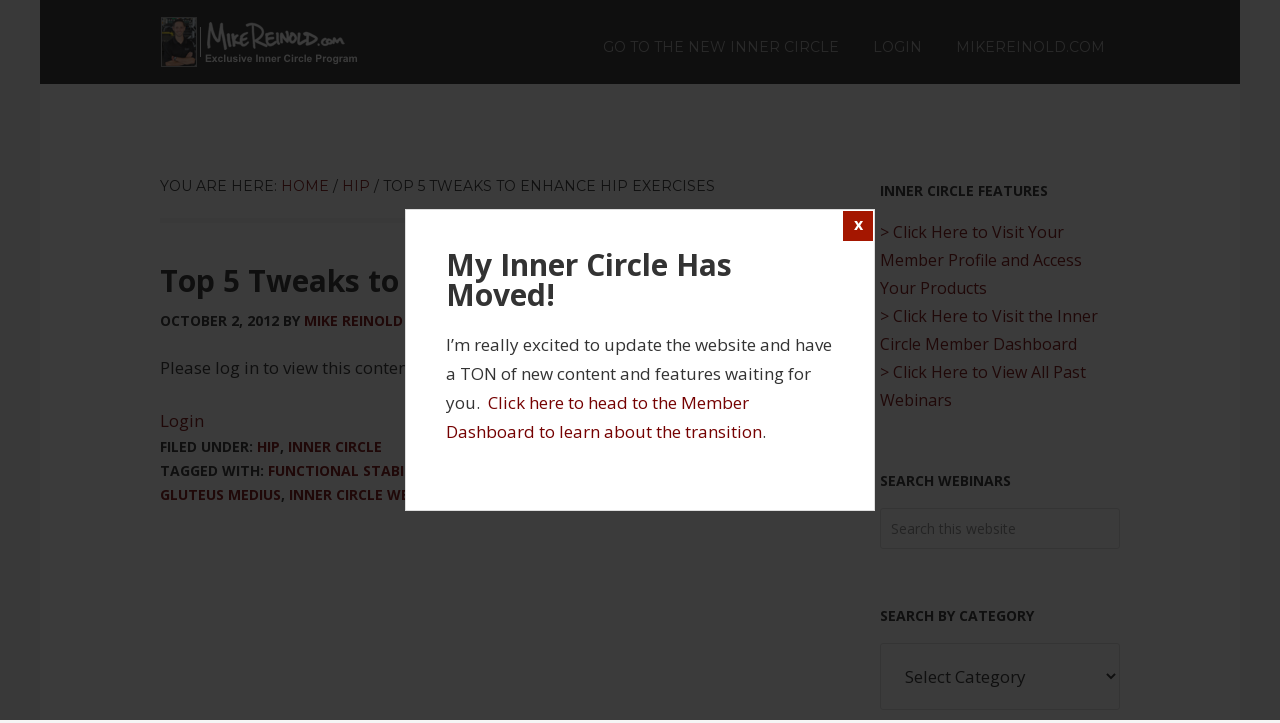

--- FILE ---
content_type: text/html; charset=UTF-8
request_url: https://innercircle.mikereinold.com/top-5-tweaks-to-enhance-hip-exercises/
body_size: 10779
content:
<!DOCTYPE html>
<html lang="en-US">
<head >
<meta charset="UTF-8" />
<meta name="viewport" content="width=device-width, initial-scale=1" />
    <script language="javascript" type="text/javascript">
		<!--
		function imposeMaxLength(Object, MaxLen)
		{
  		return (Object.value.length <= MaxLen);
		}
		-->
	</script>
    <meta name='robots' content='index, follow, max-image-preview:large, max-snippet:-1, max-video-preview:-1' />

		<style type="text/css">
			.slide-excerpt { width: 40%; }
			.slide-excerpt { top: 0; }
			.slide-excerpt { left: 0; }
			.flexslider { max-width: 1200px; max-height: 580px; }
			.slide-image { max-height: 580px; }
		</style>
		<style type="text/css">
			@media only screen
			and (min-device-width : 320px)
			and (max-device-width : 480px) {
				.slide-excerpt { display: none !important; }
			}
		</style> 
	<!-- This site is optimized with the Yoast SEO plugin v23.9 - https://yoast.com/wordpress/plugins/seo/ -->
	<title>Top 5 Tweaks to Enhance Hip Exercises - Mike Reinold Inner Circle -</title>
	<link rel="canonical" href="https://innercircle.mikereinold.com/top-5-tweaks-to-enhance-hip-exercises/" />
	<meta property="og:locale" content="en_US" />
	<meta property="og:type" content="article" />
	<meta property="og:title" content="Top 5 Tweaks to Enhance Hip Exercises - Mike Reinold Inner Circle -" />
	<meta property="og:description" content="I review my top 5 simple little tweaks to really enhance your hip exercises. I love topics like this as I really feel that the small attention to detail items are what can really help you set yourself apart" />
	<meta property="og:url" content="https://innercircle.mikereinold.com/top-5-tweaks-to-enhance-hip-exercises/" />
	<meta property="og:site_name" content="Mike Reinold Inner Circle" />
	<meta property="article:published_time" content="2012-10-02T13:00:28+00:00" />
	<meta property="article:modified_time" content="2015-10-15T19:21:33+00:00" />
	<meta property="og:image" content="https://innercircle.mikereinold.com/wp-content/uploads/2012/10/Cursor-6.jpg" />
	<meta property="og:image:width" content="992" />
	<meta property="og:image:height" content="736" />
	<meta property="og:image:type" content="image/jpeg" />
	<meta name="author" content="mike reinold" />
	<meta name="twitter:card" content="summary_large_image" />
	<meta name="twitter:label1" content="Written by" />
	<meta name="twitter:data1" content="mike reinold" />
	<meta name="twitter:label2" content="Est. reading time" />
	<meta name="twitter:data2" content="1 minute" />
	<script type="application/ld+json" class="yoast-schema-graph">{"@context":"https://schema.org","@graph":[{"@type":"WebPage","@id":"https://innercircle.mikereinold.com/top-5-tweaks-to-enhance-hip-exercises/","url":"https://innercircle.mikereinold.com/top-5-tweaks-to-enhance-hip-exercises/","name":"Top 5 Tweaks to Enhance Hip Exercises - Mike Reinold Inner Circle -","isPartOf":{"@id":"https://mike-reinold-live.prev08.rmkr.net/#website"},"primaryImageOfPage":{"@id":"https://innercircle.mikereinold.com/top-5-tweaks-to-enhance-hip-exercises/#primaryimage"},"image":{"@id":"https://innercircle.mikereinold.com/top-5-tweaks-to-enhance-hip-exercises/#primaryimage"},"thumbnailUrl":"https://innercircle.mikereinold.com/wp-content/uploads/2012/10/Cursor-6.jpg","datePublished":"2012-10-02T13:00:28+00:00","dateModified":"2015-10-15T19:21:33+00:00","author":{"@id":"https://mike-reinold-live.prev08.rmkr.net/#/schema/person/99a40b1f8cb4285d19a6d2b658d8d737"},"breadcrumb":{"@id":"https://innercircle.mikereinold.com/top-5-tweaks-to-enhance-hip-exercises/#breadcrumb"},"inLanguage":"en-US","potentialAction":[{"@type":"ReadAction","target":["https://innercircle.mikereinold.com/top-5-tweaks-to-enhance-hip-exercises/"]}]},{"@type":"ImageObject","inLanguage":"en-US","@id":"https://innercircle.mikereinold.com/top-5-tweaks-to-enhance-hip-exercises/#primaryimage","url":"https://innercircle.mikereinold.com/wp-content/uploads/2012/10/Cursor-6.jpg","contentUrl":"https://innercircle.mikereinold.com/wp-content/uploads/2012/10/Cursor-6.jpg","width":992,"height":736},{"@type":"BreadcrumbList","@id":"https://innercircle.mikereinold.com/top-5-tweaks-to-enhance-hip-exercises/#breadcrumb","itemListElement":[{"@type":"ListItem","position":1,"name":"Home","item":"https://mike-reinold-live.prev08.rmkr.net/"},{"@type":"ListItem","position":2,"name":"Top 5 Tweaks to Enhance Hip Exercises"}]},{"@type":"WebSite","@id":"https://mike-reinold-live.prev08.rmkr.net/#website","url":"https://mike-reinold-live.prev08.rmkr.net/","name":"Mike Reinold Inner Circle","description":"Exclusive physical therapy, fitness, and sports performance educational content for Mike Reinold&#039;s Inner Circle Online Mentorship","potentialAction":[{"@type":"SearchAction","target":{"@type":"EntryPoint","urlTemplate":"https://mike-reinold-live.prev08.rmkr.net/?s={search_term_string}"},"query-input":{"@type":"PropertyValueSpecification","valueRequired":true,"valueName":"search_term_string"}}],"inLanguage":"en-US"},{"@type":"Person","@id":"https://mike-reinold-live.prev08.rmkr.net/#/schema/person/99a40b1f8cb4285d19a6d2b658d8d737","name":"mike reinold","image":{"@type":"ImageObject","inLanguage":"en-US","@id":"https://mike-reinold-live.prev08.rmkr.net/#/schema/person/image/","url":"https://secure.gravatar.com/avatar/7ab98f42eddafd793525f702baf95aef?s=96&d=mm&r=g","contentUrl":"https://secure.gravatar.com/avatar/7ab98f42eddafd793525f702baf95aef?s=96&d=mm&r=g","caption":"mike reinold"},"url":"https://innercircle.mikereinold.com/author/mike-reinold/"}]}</script>
	<!-- / Yoast SEO plugin. -->


<link rel='dns-prefetch' href='//fonts.googleapis.com' />
<link rel="alternate" type="application/rss+xml" title="Mike Reinold Inner Circle &raquo; Feed" href="https://innercircle.mikereinold.com/feed/" />
<link rel="alternate" type="application/rss+xml" title="Mike Reinold Inner Circle &raquo; Comments Feed" href="https://innercircle.mikereinold.com/comments/feed/" />
<link rel="alternate" type="application/rss+xml" title="Mike Reinold Inner Circle &raquo; Top 5 Tweaks to Enhance Hip Exercises Comments Feed" href="https://innercircle.mikereinold.com/top-5-tweaks-to-enhance-hip-exercises/feed/" />
<link rel='stylesheet' id='rm-pbs-icons-css' href='https://innercircle.mikereinold.com/wp-content/mu-plugins/rainmaker/library/internal/rainmaker-page-builder-sandwich-integration/library/page-builder-sandwich-compat/assets/css/icons.css?ver=6.6.2' type='text/css' media='all' />
<link rel='stylesheet' id='mp-theme-css' href='https://innercircle.mikereinold.com/wp-content/mu-plugins/rainmaker/library/fork/memberpress/css/ui/theme.css?ver=1.9.20' type='text/css' media='all' />
<link rel='stylesheet' id='genesis-simple-share-plugin-css-css' href='https://innercircle.mikereinold.com/wp-content/mu-plugins/rainmaker/library/external/genesis-simple-share/assets/css/share.min.css?ver=0.1.0' type='text/css' media='all' />
<link rel='stylesheet' id='genesis-simple-share-genericons-css-css' href='https://innercircle.mikereinold.com/wp-content/mu-plugins/rainmaker/library/external/genesis-simple-share/assets/css/genericons.min.css?ver=0.1.0' type='text/css' media='all' />
<link rel='stylesheet' id='rainmaker-default-theme-css' href='https://innercircle.mikereinold.com/wp-content/themes/rainmaker-pro/style.css?ver=1.0.2' type='text/css' media='all' />
<style id='rainmaker-default-theme-inline-css' type='text/css'>

		.header-image .title-area,
		.header-image .site-title > a {
			min-height: 53px;
		}
		a,
		.entry-title a:hover,
		.nav-secondary .genesis-nav-menu a:hover,
		.nav-secondary .genesis-nav-menu > li:hover > a,
		.nav-secondary .genesis-nav-menu > li.nav-cta > a,
		.nav-secondary .genesis-nav-menu > .menu-item > a:hover,
		.nav-secondary .genesis-nav-menu > .current-menu-item > a,
		.sidebar li a:hover,
		.site-footer .dashicons-heart {
			color: #750101;
		}

		a.button:hover,
		button:hover,
		input:hover[type="button"],
		input:hover[type="reset"],
		input:hover[type="submit"],
		.archive-pagination li a:hover,
		.archive-pagination .active a,
		.footer-widgets a.button, 
		.footer-widgets button, 
		.footer-widgets input[type="button"], 
		.footer-widgets input[type="reset"], 
		.footer-widgets input[type="submit"],
		.footer-widgets a.button,
		.hero-image .content .entry-content a.button,
		.home-hero-image .home-hero a.button {
			background-color: #750101;
		}

		@media only screen and (min-width: 800px) {
			.nav-primary .genesis-nav-menu > li.nav-cta > a {
				background-color: #750101;
			}
		}
</style>
<link rel='stylesheet' id='wp-block-library-css' href='https://innercircle.mikereinold.com/wp-includes/css/dist/block-library/style.min.css?ver=6.6.2' type='text/css' media='all' />
<link rel='stylesheet' id='wp-components-css' href='https://innercircle.mikereinold.com/wp-includes/css/dist/components/style.min.css?ver=6.6.2' type='text/css' media='all' />
<link rel='stylesheet' id='wp-preferences-css' href='https://innercircle.mikereinold.com/wp-includes/css/dist/preferences/style.min.css?ver=6.6.2' type='text/css' media='all' />
<link rel='stylesheet' id='wp-block-editor-css' href='https://innercircle.mikereinold.com/wp-includes/css/dist/block-editor/style.min.css?ver=6.6.2' type='text/css' media='all' />
<link rel='stylesheet' id='wp-reusable-blocks-css' href='https://innercircle.mikereinold.com/wp-includes/css/dist/reusable-blocks/style.min.css?ver=6.6.2' type='text/css' media='all' />
<link rel='stylesheet' id='wp-patterns-css' href='https://innercircle.mikereinold.com/wp-includes/css/dist/patterns/style.min.css?ver=6.6.2' type='text/css' media='all' />
<link rel='stylesheet' id='wp-editor-css' href='https://innercircle.mikereinold.com/wp-includes/css/dist/editor/style.min.css?ver=6.6.2' type='text/css' media='all' />
<style id='classic-theme-styles-inline-css' type='text/css'>
/*! This file is auto-generated */
.wp-block-button__link{color:#fff;background-color:#32373c;border-radius:9999px;box-shadow:none;text-decoration:none;padding:calc(.667em + 2px) calc(1.333em + 2px);font-size:1.125em}.wp-block-file__button{background:#32373c;color:#fff;text-decoration:none}
</style>
<style id='global-styles-inline-css' type='text/css'>
:root{--wp--preset--aspect-ratio--square: 1;--wp--preset--aspect-ratio--4-3: 4/3;--wp--preset--aspect-ratio--3-4: 3/4;--wp--preset--aspect-ratio--3-2: 3/2;--wp--preset--aspect-ratio--2-3: 2/3;--wp--preset--aspect-ratio--16-9: 16/9;--wp--preset--aspect-ratio--9-16: 9/16;--wp--preset--color--black: #000000;--wp--preset--color--cyan-bluish-gray: #abb8c3;--wp--preset--color--white: #ffffff;--wp--preset--color--pale-pink: #f78da7;--wp--preset--color--vivid-red: #cf2e2e;--wp--preset--color--luminous-vivid-orange: #ff6900;--wp--preset--color--luminous-vivid-amber: #fcb900;--wp--preset--color--light-green-cyan: #7bdcb5;--wp--preset--color--vivid-green-cyan: #00d084;--wp--preset--color--pale-cyan-blue: #8ed1fc;--wp--preset--color--vivid-cyan-blue: #0693e3;--wp--preset--color--vivid-purple: #9b51e0;--wp--preset--gradient--vivid-cyan-blue-to-vivid-purple: linear-gradient(135deg,rgba(6,147,227,1) 0%,rgb(155,81,224) 100%);--wp--preset--gradient--light-green-cyan-to-vivid-green-cyan: linear-gradient(135deg,rgb(122,220,180) 0%,rgb(0,208,130) 100%);--wp--preset--gradient--luminous-vivid-amber-to-luminous-vivid-orange: linear-gradient(135deg,rgba(252,185,0,1) 0%,rgba(255,105,0,1) 100%);--wp--preset--gradient--luminous-vivid-orange-to-vivid-red: linear-gradient(135deg,rgba(255,105,0,1) 0%,rgb(207,46,46) 100%);--wp--preset--gradient--very-light-gray-to-cyan-bluish-gray: linear-gradient(135deg,rgb(238,238,238) 0%,rgb(169,184,195) 100%);--wp--preset--gradient--cool-to-warm-spectrum: linear-gradient(135deg,rgb(74,234,220) 0%,rgb(151,120,209) 20%,rgb(207,42,186) 40%,rgb(238,44,130) 60%,rgb(251,105,98) 80%,rgb(254,248,76) 100%);--wp--preset--gradient--blush-light-purple: linear-gradient(135deg,rgb(255,206,236) 0%,rgb(152,150,240) 100%);--wp--preset--gradient--blush-bordeaux: linear-gradient(135deg,rgb(254,205,165) 0%,rgb(254,45,45) 50%,rgb(107,0,62) 100%);--wp--preset--gradient--luminous-dusk: linear-gradient(135deg,rgb(255,203,112) 0%,rgb(199,81,192) 50%,rgb(65,88,208) 100%);--wp--preset--gradient--pale-ocean: linear-gradient(135deg,rgb(255,245,203) 0%,rgb(182,227,212) 50%,rgb(51,167,181) 100%);--wp--preset--gradient--electric-grass: linear-gradient(135deg,rgb(202,248,128) 0%,rgb(113,206,126) 100%);--wp--preset--gradient--midnight: linear-gradient(135deg,rgb(2,3,129) 0%,rgb(40,116,252) 100%);--wp--preset--font-size--small: 13px;--wp--preset--font-size--medium: 20px;--wp--preset--font-size--large: 36px;--wp--preset--font-size--x-large: 42px;--wp--preset--spacing--20: 0.44rem;--wp--preset--spacing--30: 0.67rem;--wp--preset--spacing--40: 1rem;--wp--preset--spacing--50: 1.5rem;--wp--preset--spacing--60: 2.25rem;--wp--preset--spacing--70: 3.38rem;--wp--preset--spacing--80: 5.06rem;--wp--preset--shadow--natural: 6px 6px 9px rgba(0, 0, 0, 0.2);--wp--preset--shadow--deep: 12px 12px 50px rgba(0, 0, 0, 0.4);--wp--preset--shadow--sharp: 6px 6px 0px rgba(0, 0, 0, 0.2);--wp--preset--shadow--outlined: 6px 6px 0px -3px rgba(255, 255, 255, 1), 6px 6px rgba(0, 0, 0, 1);--wp--preset--shadow--crisp: 6px 6px 0px rgba(0, 0, 0, 1);}:where(.is-layout-flex){gap: 0.5em;}:where(.is-layout-grid){gap: 0.5em;}body .is-layout-flex{display: flex;}.is-layout-flex{flex-wrap: wrap;align-items: center;}.is-layout-flex > :is(*, div){margin: 0;}body .is-layout-grid{display: grid;}.is-layout-grid > :is(*, div){margin: 0;}:where(.wp-block-columns.is-layout-flex){gap: 2em;}:where(.wp-block-columns.is-layout-grid){gap: 2em;}:where(.wp-block-post-template.is-layout-flex){gap: 1.25em;}:where(.wp-block-post-template.is-layout-grid){gap: 1.25em;}.has-black-color{color: var(--wp--preset--color--black) !important;}.has-cyan-bluish-gray-color{color: var(--wp--preset--color--cyan-bluish-gray) !important;}.has-white-color{color: var(--wp--preset--color--white) !important;}.has-pale-pink-color{color: var(--wp--preset--color--pale-pink) !important;}.has-vivid-red-color{color: var(--wp--preset--color--vivid-red) !important;}.has-luminous-vivid-orange-color{color: var(--wp--preset--color--luminous-vivid-orange) !important;}.has-luminous-vivid-amber-color{color: var(--wp--preset--color--luminous-vivid-amber) !important;}.has-light-green-cyan-color{color: var(--wp--preset--color--light-green-cyan) !important;}.has-vivid-green-cyan-color{color: var(--wp--preset--color--vivid-green-cyan) !important;}.has-pale-cyan-blue-color{color: var(--wp--preset--color--pale-cyan-blue) !important;}.has-vivid-cyan-blue-color{color: var(--wp--preset--color--vivid-cyan-blue) !important;}.has-vivid-purple-color{color: var(--wp--preset--color--vivid-purple) !important;}.has-black-background-color{background-color: var(--wp--preset--color--black) !important;}.has-cyan-bluish-gray-background-color{background-color: var(--wp--preset--color--cyan-bluish-gray) !important;}.has-white-background-color{background-color: var(--wp--preset--color--white) !important;}.has-pale-pink-background-color{background-color: var(--wp--preset--color--pale-pink) !important;}.has-vivid-red-background-color{background-color: var(--wp--preset--color--vivid-red) !important;}.has-luminous-vivid-orange-background-color{background-color: var(--wp--preset--color--luminous-vivid-orange) !important;}.has-luminous-vivid-amber-background-color{background-color: var(--wp--preset--color--luminous-vivid-amber) !important;}.has-light-green-cyan-background-color{background-color: var(--wp--preset--color--light-green-cyan) !important;}.has-vivid-green-cyan-background-color{background-color: var(--wp--preset--color--vivid-green-cyan) !important;}.has-pale-cyan-blue-background-color{background-color: var(--wp--preset--color--pale-cyan-blue) !important;}.has-vivid-cyan-blue-background-color{background-color: var(--wp--preset--color--vivid-cyan-blue) !important;}.has-vivid-purple-background-color{background-color: var(--wp--preset--color--vivid-purple) !important;}.has-black-border-color{border-color: var(--wp--preset--color--black) !important;}.has-cyan-bluish-gray-border-color{border-color: var(--wp--preset--color--cyan-bluish-gray) !important;}.has-white-border-color{border-color: var(--wp--preset--color--white) !important;}.has-pale-pink-border-color{border-color: var(--wp--preset--color--pale-pink) !important;}.has-vivid-red-border-color{border-color: var(--wp--preset--color--vivid-red) !important;}.has-luminous-vivid-orange-border-color{border-color: var(--wp--preset--color--luminous-vivid-orange) !important;}.has-luminous-vivid-amber-border-color{border-color: var(--wp--preset--color--luminous-vivid-amber) !important;}.has-light-green-cyan-border-color{border-color: var(--wp--preset--color--light-green-cyan) !important;}.has-vivid-green-cyan-border-color{border-color: var(--wp--preset--color--vivid-green-cyan) !important;}.has-pale-cyan-blue-border-color{border-color: var(--wp--preset--color--pale-cyan-blue) !important;}.has-vivid-cyan-blue-border-color{border-color: var(--wp--preset--color--vivid-cyan-blue) !important;}.has-vivid-purple-border-color{border-color: var(--wp--preset--color--vivid-purple) !important;}.has-vivid-cyan-blue-to-vivid-purple-gradient-background{background: var(--wp--preset--gradient--vivid-cyan-blue-to-vivid-purple) !important;}.has-light-green-cyan-to-vivid-green-cyan-gradient-background{background: var(--wp--preset--gradient--light-green-cyan-to-vivid-green-cyan) !important;}.has-luminous-vivid-amber-to-luminous-vivid-orange-gradient-background{background: var(--wp--preset--gradient--luminous-vivid-amber-to-luminous-vivid-orange) !important;}.has-luminous-vivid-orange-to-vivid-red-gradient-background{background: var(--wp--preset--gradient--luminous-vivid-orange-to-vivid-red) !important;}.has-very-light-gray-to-cyan-bluish-gray-gradient-background{background: var(--wp--preset--gradient--very-light-gray-to-cyan-bluish-gray) !important;}.has-cool-to-warm-spectrum-gradient-background{background: var(--wp--preset--gradient--cool-to-warm-spectrum) !important;}.has-blush-light-purple-gradient-background{background: var(--wp--preset--gradient--blush-light-purple) !important;}.has-blush-bordeaux-gradient-background{background: var(--wp--preset--gradient--blush-bordeaux) !important;}.has-luminous-dusk-gradient-background{background: var(--wp--preset--gradient--luminous-dusk) !important;}.has-pale-ocean-gradient-background{background: var(--wp--preset--gradient--pale-ocean) !important;}.has-electric-grass-gradient-background{background: var(--wp--preset--gradient--electric-grass) !important;}.has-midnight-gradient-background{background: var(--wp--preset--gradient--midnight) !important;}.has-small-font-size{font-size: var(--wp--preset--font-size--small) !important;}.has-medium-font-size{font-size: var(--wp--preset--font-size--medium) !important;}.has-large-font-size{font-size: var(--wp--preset--font-size--large) !important;}.has-x-large-font-size{font-size: var(--wp--preset--font-size--x-large) !important;}
:where(.wp-block-post-template.is-layout-flex){gap: 1.25em;}:where(.wp-block-post-template.is-layout-grid){gap: 1.25em;}
:where(.wp-block-columns.is-layout-flex){gap: 2em;}:where(.wp-block-columns.is-layout-grid){gap: 2em;}
:root :where(.wp-block-pullquote){font-size: 1.5em;line-height: 1.6;}
</style>
<link rel='stylesheet' id='bbp-default-css' href='https://innercircle.mikereinold.com/wp-content/mu-plugins/rainmaker/library/external/bbpress/templates/default/css/bbpress.css?ver=2.5.14-6684' type='text/css' media='screen' />
<link rel='stylesheet' id='affwp-forms-css' href='https://innercircle.mikereinold.com/wp-content/mu-plugins/rainmaker/library/external/affiliate-wp/assets/css/forms.min.css?ver=2.1.15' type='text/css' media='all' />
<link rel='stylesheet' id='rainmaker-memberpress-extend-front-css' href='https://innercircle.mikereinold.com/wp-content/mu-plugins/rainmaker/library/fork/rainmaker-memberpress-extend/assets/css/rainmaker-memberpress-extend-front.css?ver=3.6.2' type='text/css' media='all' />
<link rel='stylesheet' id='mp-signup-css' href='https://innercircle.mikereinold.com/wp-content/mu-plugins/rainmaker/library/fork/memberpress/css/signup.css?ver=1.9.20' type='text/css' media='all' />
<link rel='stylesheet' id='rmds-show-password-css' href='https://innercircle.mikereinold.com/wp-content/mu-plugins/rainmaker/library/fork/rainmaker-memberpress-extend/assets/css/show-password.css?ver=1' type='text/css' media='all' />
<link rel='stylesheet' id='lms-quiz-front-end-style-css' href='https://innercircle.mikereinold.com/wp-content/mu-plugins/rainmaker/library/internal/lms-quiz-system/css/front-end.css?ver=6.6.2' type='text/css' media='all' />
<link rel='stylesheet' id='lms-sidebar-reset-css-css' href='https://innercircle.mikereinold.com/wp-content/mu-plugins/rainmaker/library/internal/lms-navigation-widget/assets/css/reset.css?ver=2.3.4' type='text/css' media='all' />
<link rel='stylesheet' id='lms-sidebar-css' href='https://innercircle.mikereinold.com/wp-content/mu-plugins/rainmaker/library/internal/lms-navigation-widget/assets/styles/default/css/lms-sidebar.css?ver=2.3.4' type='text/css' media='all' />
<link rel='stylesheet' id='PageBuilderSandwich-css' href='https://innercircle.mikereinold.com/wp-content/mu-plugins/rainmaker/library/internal/rainmaker-page-builder-sandwich-integration/library/page-builder-sandwich-standard/page_builder_sandwich/css/style.min.css?ver=3.0' type='text/css' media='all' />
<link rel='stylesheet' id='dashicons-css' href='https://innercircle.mikereinold.com/wp-includes/css/dashicons.min.css?ver=6.6.2' type='text/css' media='all' />
<link rel='stylesheet' id='rainmaker-rmui-frontend-css' href='https://innercircle.mikereinold.com/wp-content/mu-plugins/rainmaker/library/internal/rainmaker-ui/dist/assets/css/rmui-frontend.min.css?ver=3.6.2' type='text/css' media='all' />
<link rel='stylesheet' id='lms-style-css' href='https://innercircle.mikereinold.com/wp-content/mu-plugins/rainmaker/library/internal/rainmaker-lms/assets/css/lms-style.css?ver=3.6.2' type='text/css' media='all' />
<link rel='stylesheet' id='google-fonts-css' href='//fonts.googleapis.com/css?family=Montserrat%3A400%7COpen+Sans%3A400italic%2C400%2C700&#038;display=swap&#038;ver=1.0.2' type='text/css' media='all' />
<link rel='stylesheet' id='bbpress-genesis-extend-css' href='https://innercircle.mikereinold.com/wp-content/mu-plugins/rainmaker/library/external/bbpress-genesis-extend/style.css' type='text/css' media='all' />
<link rel='stylesheet' id='simple-social-icons-font-css' href='https://innercircle.mikereinold.com/wp-content/mu-plugins/rainmaker/library/external/simple-social-icons/css/style.css?ver=3.0.0' type='text/css' media='all' />
<link rel='stylesheet' id='message_css-css' href='https://innercircle.mikereinold.com/wp-content/mu-plugins/rainmaker/library/internal/rainmaker-notice-message-labs/lib/css/message.css?ver=0.0.2' type='text/css' media='all' />
<style id='message_css-inline-css' type='text/css'>
#welcome-message {
				background: #ffffff;
				color: #333333;
				border: 1px solid #dddddd;
				max-width: 1140px;
			}
			.message-box .title {
				color: #333333;
			}
			#welcome-message .close-button {
				background: #a41600;
			}

			#welcome-message .close-button:hover {
				background: #333333;
			}
</style>
<link rel='stylesheet' id='magnific-popup-css-css' href='https://innercircle.mikereinold.com/wp-content/mu-plugins/rainmaker/library/internal/rainmaker-ui/dist/assets/css/magnific-popup.min.css?ver=3.6.2' type='text/css' media='all' />
<link rel='stylesheet' id='rm-pbs-admin-css' href='https://innercircle.mikereinold.com/wp-content/mu-plugins/rainmaker/library/internal/rainmaker-page-builder-sandwich-integration/library/page-builder-sandwich-compat/assets/css/admin.css?ver=6.6.2' type='text/css' media='all' />
<link rel='stylesheet' id='rm-pbs-editor-css' href='https://innercircle.mikereinold.com/wp-content/mu-plugins/rainmaker/library/internal/rainmaker-page-builder-sandwich-integration/library/page-builder-sandwich-compat/assets/css/editor.css?ver=6.6.2' type='text/css' media='all' />
<link rel='stylesheet' id='rainmaker-ninja-forms-extend-styles-frontend-css' href='https://innercircle.mikereinold.com/wp-content/mu-plugins/rainmaker/library/internal/rainmaker-ninja-forms-extend/assets/css/rainmaker-ninja-forms-extend-styles-frontend.css?ver=6.6.2' type='text/css' media='all' />
<link rel='stylesheet' id='genesis-tabs-stylesheet-css' href='https://innercircle.mikereinold.com/wp-content/mu-plugins/rainmaker/library/external/genesis-tabs/style.css?ver=6.6.2' type='text/css' media='all' />
<link rel='stylesheet' id='slider_styles-css' href='https://innercircle.mikereinold.com/wp-content/mu-plugins/rainmaker/library/external/genesis-responsive-slider/style.css?ver=0.9.5' type='text/css' media='all' />
<link rel='stylesheet' id='bbp-signature-style-css' href='https://innercircle.mikereinold.com/wp-content/mu-plugins/rainmaker/library/external/bbp-signature/bbp-signature.css?ver=0.1' type='text/css' media='all' />
<script type="text/javascript" src="//innercircle.mikereinold.com/wp-includes/js/jquery/jquery.min.js?ver=3.7.1" id="jquery-core-js"></script>
<script type="text/javascript" src="//innercircle.mikereinold.com/wp-includes/js/jquery/jquery-migrate.min.js?ver=3.4.1" id="jquery-migrate-js"></script>
<script type="text/javascript" src="//innercircle.mikereinold.com/wp-content/mu-plugins/rainmaker/library/external/genesis-simple-share/assets/js/sharrre/jquery.sharrre.min.js?ver=0.1.0" id="genesis-simple-share-plugin-js-js"></script>
<script type="text/javascript" src="//innercircle.mikereinold.com/wp-content/mu-plugins/rainmaker/library/external/genesis-simple-share/assets/js/waypoints.min.js?ver=0.1.0" id="genesis-simple-share-waypoint-js-js"></script>
<script type="text/javascript" src="//innercircle.mikereinold.com/wp-content/mu-plugins/rainmaker/library/fork/rainmaker-memberpress-extend/assets/js/show-password.js?ver=1" id="rmds-show-password-js"></script>
<script type="text/javascript" id="lms-quiz-front-end-js-extra">
/* <![CDATA[ */
var ajax_object = {"ajax_url":"https:\/\/innercircle.mikereinold.com\/admin\/admin-ajax.php"};
/* ]]> */
</script>
<script type="text/javascript" src="//innercircle.mikereinold.com/wp-content/mu-plugins/rainmaker/library/internal/lms-quiz-system/js/front-end.js?ver=6.6.2" id="lms-quiz-front-end-js"></script>
<script type="text/javascript" src="//innercircle.mikereinold.com/wp-content/mu-plugins/rainmaker/library/internal/rainmaker-page-builder-sandwich-integration/library/page-builder-sandwich-standard/page_builder_sandwich/js/min/frontend-min.js?ver=3.0" id="PageBuilderSandwich-js"></script>
<script type="text/javascript" id="jquery-cookie-js-extra">
/* <![CDATA[ */
var affwp_scripts = {"ajaxurl":"https:\/\/innercircle.mikereinold.com\/admin\/admin-ajax.php"};
var jQueryCookieOpts = {"path":"\/","domain":""};
/* ]]> */
</script>
<script type="text/javascript" src="//innercircle.mikereinold.com/wp-content/mu-plugins/rainmaker/library/internal/rainmaker-ui/dist/assets/js/jquery.cookie.min.js?ver=3.6.2" id="jquery-cookie-js"></script>
<script type="text/javascript" id="affwp-tracking-js-extra">
/* <![CDATA[ */
var affwp_debug_vars = {"integrations":{"woocommerce":"WooCommerce","memberpress":"MemberPress"},"version":"2.1.15","currency":"USD"};
/* ]]> */
</script>
<script type="text/javascript" src="//innercircle.mikereinold.com/wp-content/mu-plugins/rainmaker/library/external/affiliate-wp/assets/js/tracking.min.js?ver=2.1.15" id="affwp-tracking-js"></script>
<script type="text/javascript" src="//innercircle.mikereinold.com/wp-content/mu-plugins/rainmaker/library/internal/rainmaker-ui/dist/assets/js/jquery.fitvids.min.js?ver=3.6.2" id="jquery-fitvids-js"></script>
<script type="text/javascript" src="//innercircle.mikereinold.com/wp-content/mu-plugins/rainmaker/library/internal/rainmaker-ui/dist/assets/js/rmui.fitvids.min.js?ver=3.6.2" id="rmui-fitvids-js"></script>
<script type="text/javascript" src="//innercircle.mikereinold.com/wp-content/mu-plugins/rainmaker/library/internal/rainmaker-ui/dist/assets/js/rmui.frontend.podcast.min.js?ver=3.6.2" id="rmui-frontend-podcast-js"></script>
<script type="text/javascript" src="//innercircle.mikereinold.com/wp-content/themes/rainmaker-pro/js/responsive-menu.js?ver=1.0.0" id="rainmaker-responsive-menu-js"></script>
<script type="text/javascript" src="//innercircle.mikereinold.com/wp-content/mu-plugins/rainmaker/library/external/simple-social-icons/svgxuse.js?ver=1.1.21" id="svg-x-use-js"></script>
<script type="text/javascript" src="//innercircle.mikereinold.com/wp-content/mu-plugins/rainmaker/library/internal/rainmaker-ui/dist/assets/js/jquery.magnific-popup.min.js?ver=3.6.2" id="jquery-magnific-popup-js"></script>
<link rel="https://api.w.org/" href="https://innercircle.mikereinold.com/wp-json/" /><link rel="alternate" title="JSON" type="application/json" href="https://innercircle.mikereinold.com/wp-json/wp/v2/posts/4141" /><link rel="EditURI" type="application/rsd+xml" title="RSD" href="https://innercircle.mikereinold.com/xmlrpc.php?rsd" />
<link rel="alternate" title="oEmbed (JSON)" type="application/json+oembed" href="https://innercircle.mikereinold.com/wp-json/oembed/1.0/embed?url=https%3A%2F%2Finnercircle.mikereinold.com%2Ftop-5-tweaks-to-enhance-hip-exercises%2F" />
<link rel="alternate" title="oEmbed (XML)" type="text/xml+oembed" href="https://innercircle.mikereinold.com/wp-json/oembed/1.0/embed?url=https%3A%2F%2Finnercircle.mikereinold.com%2Ftop-5-tweaks-to-enhance-hip-exercises%2F&#038;format=xml" />
<link rel="stylesheet" href="https://innercircle.mikereinold.com/wp-content/mu-plugins/rainmaker/library/external/cookies-for-comments/css.php?k=f48c2f5b7fb4ca0f7896273f55e079a2&amp;t=796014259" type="text/css" media="screen" /><style type="text/css"> .enews .screenread { display:none; } </style>
<link rel="alternate" type="application/rss+xml" title="Podcast RSS feed" href="https://innercircle.mikereinold.com/feed/podcast" />


		<style type="text/css">
			#wpadminbar .quicklinks #wp-admin-bar-abus_switch_to_user ul li .ab-item { height: auto; }
			#abus_user_results { background-color: #000000; }
		</style>
			<script type="text/javascript">
		var AFFWP = AFFWP || {};
		AFFWP.referral_var = 'ref';
		AFFWP.expiration = 1;
		AFFWP.debug = 0;


		AFFWP.referral_credit_last = 0;
		</script>
<style type="text/css">.site-title a { background: url(https://innercircle.mikereinold.com/wp-content/uploads/2015/01/MikeReinold-Inner-Circle-Signature-Logo.png) no-repeat !important; }</style>
<!--header scripts--><!-- Facebook Pixel Code -->
<script>
  !function(f,b,e,v,n,t,s)
  {if(f.fbq)return;n=f.fbq=function(){n.callMethod?
  n.callMethod.apply(n,arguments):n.queue.push(arguments)};
  if(!f._fbq)f._fbq=n;n.push=n;n.loaded=!0;n.version='2.0';
  n.queue=[];t=b.createElement(e);t.async=!0;
  t.src=v;s=b.getElementsByTagName(e)[0];
  s.parentNode.insertBefore(t,s)}(window, document,'script',
  'https://connect.facebook.net/en_US/fbevents.js');
  fbq('init', '377373985746366');
  fbq('track', 'PageView');
</script>
<noscript><img height="1" width="1" style="display:none"
  src="https://www.facebook.com/tr?id=377373985746366&ev=PageView&noscript=1"
/></noscript>
<!-- End Facebook Pixel Code -->



<script src="//static.getclicky.com/js" type="text/javascript"></script>
<script type="text/javascript">try{ clicky.init(66447017); }catch(e){}</script>
<noscript><p><img alt="Clicky" width="1" height="1" src="//in.getclicky.com/66447017ns.gif" /></p></noscript><link rel="preload" as="image" href="https://innercircle.mikereinold.com/wp-content/uploads/2015/01/Facility-intro-headshot4.jpg" /><link rel="preload" href="https://fonts.googleapis.com/css?family=Montserrat%3A400%7COpen+Sans%3A400italic%2C400%2C700&display=swap&ver=1.0.2" as="style"><link rel="preconnect" href="https://fonts.gstatic.com">	<style>
		/* Cookie Consent Popup */
		.rainmaker-cookie-consent-inner {
			box-sizing: border-box;
			color: #222;
			font-family: 'Open Sans', sans-serif;
			font-size: 17px;
			font-weight: 400;
			line-height: 1.75;
			-webkit-font-smoothing: antialiased;
		}

		/* Consent Button */
		.rainmaker-cookie-consent-button.button {
			background-color: #222;
			border: none;
			border-radius: 3px;
			color: #fff;
			cursor: pointer;
			font-family: 'Montserrat', sans-serif;
			font-size: 16px;
			font-weight: 400;
			padding: 16px 20px;
			text-transform: uppercase;
			white-space: normal;
			display: inline-block;
			box-sizing: border-box;
			width: 100%;
			transition: all 0.1s ease-in-out;
			-webkit-font-smoothing: antialiased;
		}

		/* Consent Button Hover */
		.rainmaker-cookie-consent-button.button:hover {
			background-color: #0274be;
			color: #fff;
		}

		/* Decline Button */
		a.rainmaker-cookie-consent-decline-button.cookie-consent-decline-button {
			color: #0274be;
			text-decoration: none;
		}

		/* Decline Button Hover */
		a.rainmaker-cookie-consent-decline-button.cookie-consent-decline-button:hover {
			color: #222;
		}
	</style>
	<link rel="Shortcut Icon" href="//innercircle.mikereinold.com/wp-content/uploads/2015/01/mikereinold-favicon.png" type="image/x-icon" />

	<link rel="stylesheet" type="text/css" href="//innercircle.mikereinold.com?custom-css=1&#038;csblog=1&#038;cscache=5&#038;csrev=1"/>
	</head>
<body class="post-template-default single single-post postid-4141 single-format-standard rainmaker-pro custom-header header-image header-full-width content-sidebar genesis-breadcrumbs-visible genesis-footer-widgets-hidden" itemscope itemtype="https://schema.org/WebPage"><div class="site-container"><header class="site-header" itemscope itemtype="https://schema.org/WPHeader"><div class="wrap"><div class="title-area"><p class="site-title" itemprop="headline"><a href="https://innercircle.mikereinold.com/">Mike Reinold Inner Circle</a></p><p class="site-description" itemprop="description">Exclusive physical therapy, fitness, and sports performance educational content for Mike Reinold&#039;s Inner Circle Online Mentorship</p></div><nav class="nav-primary" aria-label="Main" itemscope itemtype="https://schema.org/SiteNavigationElement"><div class="wrap"><ul id="menu-primary-menu" class="menu genesis-nav-menu menu-primary"><li id="menu-item-77119" class="menu-item menu-item-type-custom menu-item-object-custom menu-item-77119"><a href="https://products.mikereinold.com/p/inner-circle" itemprop="url"><span itemprop="name">Go to the New Inner Circle</span></a></li>
<li id="menu-item-39791" class="menu-item menu-item-type-post_type menu-item-object-page menu-item-39791"><a href="https://innercircle.mikereinold.com/dashboard/" itemprop="url"><span itemprop="name">Login</span></a></li>
<li id="menu-item-7190" class="menu-item menu-item-type-custom menu-item-object-custom menu-item-7190"><a href="http://www.mikereinold.com" itemprop="url"><span itemprop="name">MikeReinold.com</span></a></li>
</ul></div></nav></div></header><div class="site-inner"><div class="content-sidebar-wrap"><main class="content"><div class="breadcrumb" itemscope itemtype="https://schema.org/BreadcrumbList">You are here: <span class="breadcrumb-link-wrap" itemprop="itemListElement" itemscope itemtype="https://schema.org/ListItem"><a class="breadcrumb-link" href="https://innercircle.mikereinold.com/" itemprop="item"><span class="breadcrumb-link-text-wrap" itemprop="name">Home</span></a><meta itemprop="position" content="1"></span> <span aria-label="breadcrumb separator">/</span> <span class="breadcrumb-link-wrap" itemprop="itemListElement" itemscope itemtype="https://schema.org/ListItem"><a class="breadcrumb-link" href="https://innercircle.mikereinold.com/hip/" itemprop="item"><span class="breadcrumb-link-text-wrap" itemprop="name">Hip</span></a><meta itemprop="position" content="2"></span> <span aria-label="breadcrumb separator">/</span> Top 5 Tweaks to Enhance Hip Exercises</div><article class="post-4141 post type-post status-publish format-standard has-post-thumbnail category-hip category-inner-circle tag-functional-stability-training tag-glute tag-gluteus-maximus tag-gluteus-medius tag-inner-circle-webinar entry" aria-label="Top 5 Tweaks to Enhance Hip Exercises" itemscope itemtype="https://schema.org/CreativeWork"><header class="entry-header"><h1 class="entry-title" itemprop="headline">Top 5 Tweaks to Enhance Hip Exercises</h1>
<p class="entry-meta"><time class="entry-time" itemprop="datePublished" datetime="2012-10-02T09:00:28-04:00">October 2, 2012</time> by <span class="entry-author" itemprop="author" itemscope itemtype="https://schema.org/Person"><a href="https://innercircle.mikereinold.com/author/mike-reinold/" class="entry-author-link" rel="author" itemprop="url"><span class="entry-author-name" itemprop="name">mike reinold</span></a></span> <span class="entry-comments-link"><a href="https://innercircle.mikereinold.com/top-5-tweaks-to-enhance-hip-exercises/#comments">6 Comments</a></span> </p></header><div class="entry-content" itemprop="text"><div class="mp_wrapper">
  <div class="mepr-unauthorized-message">
    <p>Please log in to view this content</p>
  </div>
  <div class="mepr-login-form-wrap">
      <span class="mepr-login-link"><a href="https://innercircle.mikereinold.com/login/?redirect_to=https%3A%2F%2Finnercircle.mikereinold.com%2Ftop-5-tweaks-to-enhance-hip-exercises%2F">Login</a></span>
    </div>
</div>

</div><footer class="entry-footer"><p class="entry-meta"><span class="entry-categories">Filed Under: <a href="https://innercircle.mikereinold.com/hip/" rel="category tag">Hip</a>, <a href="https://innercircle.mikereinold.com/inner-circle/" rel="category tag">Inner Circle</a></span> <span class="entry-tags">Tagged With: <a href="https://innercircle.mikereinold.com/tag/functional-stability-training/" rel="tag">Functional Stability Training</a>, <a href="https://innercircle.mikereinold.com/tag/glute/" rel="tag">Glute</a>, <a href="https://innercircle.mikereinold.com/tag/gluteus-maximus/" rel="tag">Gluteus Maximus</a>, <a href="https://innercircle.mikereinold.com/tag/gluteus-medius/" rel="tag">Gluteus Medius</a>, <a href="https://innercircle.mikereinold.com/tag/inner-circle-webinar/" rel="tag">Inner Circle Webinar</a></span></p></footer></article></main><aside class="sidebar sidebar-primary widget-area" role="complementary" aria-label="Primary Sidebar" itemscope itemtype="https://schema.org/WPSideBar"><section id="text-13" class="widget widget_text"><div class="widget-wrap"><h4 class="widget-title widgettitle">Inner Circle Features</h4>
		<div class="textwidget"><p><a href="https://innercircle.mikereinold.com/profile/">> Click Here to Visit Your Member Profile and Access Your Products</a><br />
<a href="https://innercircle.mikereinold.com/dashboard/">> Click Here to Visit the Inner Circle Member Dashboard</a><br />
<a href="https://innercircle.mikereinold.com/blog/">> Click Here to View All Past Webinars</a></p>
</div>
		</div></section>
<section id="search-3" class="widget widget_search"><div class="widget-wrap"><h4 class="widget-title widgettitle">Search Webinars</h4>
<form class="search-form" method="get" action="https://innercircle.mikereinold.com/" role="search" itemprop="potentialAction" itemscope itemtype="https://schema.org/SearchAction"><input class="search-form-input" type="search" name="s" id="searchform-1" placeholder="Search this website" itemprop="query-input"><input class="search-form-submit" type="submit" value="Search"><meta content="https://innercircle.mikereinold.com/?s={s}" itemprop="target"></form></div></section>
<section id="categories-3" class="widget widget_categories"><div class="widget-wrap"><h4 class="widget-title widgettitle">Search by Category</h4>
<form action="https://innercircle.mikereinold.com" method="get"><label class="screen-reader-text" for="cat">Search by Category</label><select  name='cat' id='cat' class='postform'>
	<option value='-1'>Select Category</option>
	<option class="level-0" value="110">Baseball</option>
	<option class="level-0" value="57">Business</option>
	<option class="level-0" value="21">Career Advice</option>
	<option class="level-0" value="7">Education</option>
	<option class="level-0" value="36">Elbow</option>
	<option class="level-0" value="12">Evaluation</option>
	<option class="level-0" value="14">Hip</option>
	<option class="level-0" value="16">Injury Prevention</option>
	<option class="level-0" value="6">Inner Circle</option>
	<option class="level-0" value="145">Knee</option>
	<option class="level-0" value="8">Learn</option>
	<option class="level-0" value="24">Manual Therapy</option>
	<option class="level-0" value="19">Rehabilitation</option>
	<option class="level-0" value="25">Shoulder</option>
	<option class="level-0" value="39">Spine</option>
	<option class="level-0" value="20">Strength and Conditioning</option>
	<option class="level-0" value="9">Webinars</option>
</select>
</form><script type="text/javascript">
/* <![CDATA[ */

(function() {
	var dropdown = document.getElementById( "cat" );
	function onCatChange() {
		if ( dropdown.options[ dropdown.selectedIndex ].value > 0 ) {
			dropdown.parentNode.submit();
		}
	}
	dropdown.onchange = onCatChange;
})();

/* ]]> */
</script>
</div></section>
</aside></div></div><footer class="site-footer" itemscope itemtype="https://schema.org/WPFooter"><div class="wrap"><nav class="nav-footer" itemscope itemtype="https://schema.org/SiteNavigationElement"><ul id="menu-widget-menu" class="genesis-nav-menu"><li id="menu-item-87" class="menu-item menu-item-type-post_type menu-item-object-page menu-item-87"><a href="https://innercircle.mikereinold.com/contact/" itemprop="url">Contact</a></li>
<li id="menu-item-55799" class="menu-item menu-item-type-custom menu-item-object-custom menu-item-55799"><a href="https://mikereinold.com/privacy/" itemprop="url">Privacy &#038; Terms</a></li>
</ul></nav><p>© Copyright Mike Reinold</p></div></footer></div>		<div id="welcome-message-container">
			<div id="welcome-message" class="message-box  mfp-hide">
				<div id="message-id-77128" class="inner">
					<a href="#" class="close-button swm-close-forever">
						<span>Don’t show this message again.</span>
						<i class="icon-cancel"></i>
					</a>
					<div class="side-content alignleft">
											</div>
					<h2 class="title">My Inner Circle Has Moved!</h2>
					<div class="message-content">
						<header class="entry-header"></header>
<div class="entry-content" itemprop="text">
<div data-editable="" data-name="main-content" class="pbs-main-wrapper">
<p>I’m really excited to update the website and have a TON of new content and features waiting for you.  <a href="https://innercircle.mikereinold.com/dashboard/" xlink="href">Click here to head to the Member Dashboard to learn about the transition</a>.</p>
</div>
</div>
					</div>
					<div class="clear"></div>
				</div>
			</div>
		</div>
		<script type='text/javascript'>jQuery(document).ready(function($) {  if ( typeof jQuery.flexslider === "function" ) {$(".flexslider").flexslider({controlsContainer: "#genesis-responsive-slider",animation: "slide",directionNav: 1,controlNav: 0,animationDuration: 800,slideshowSpeed: 4000});}});</script><!--footer scripts--><style type="text/css" media="screen"></style><style type="text/css" media="screen"></style><script type="text/javascript" src="//innercircle.mikereinold.com/wp-content/mu-plugins/rainmaker/library/external/bbpress/templates/default/js/editor.js?ver=2.5.14-6684" id="bbpress-editor-js"></script>
<script type="text/javascript" src="//innercircle.mikereinold.com/wp-content/mu-plugins/rainmaker/library/external/zero-spam/zero-spam.min.js?ver=1.4.0" id="zero-spam-js"></script>
<script type="text/javascript" src="//innercircle.mikereinold.com/wp-content/mu-plugins/rainmaker/library/internal/lms-navigation-widget/assets/js/lms-navigation-module.js?ver=2.3.4" id="lms-navigation-module-js"></script>
<script type="text/javascript" src="//innercircle.mikereinold.com/wp-includes/js/comment-reply.min.js?ver=6.6.2" id="comment-reply-js" async="async" data-wp-strategy="async"></script>
<script type="text/javascript" src="//innercircle.mikereinold.com/wp-includes/js/jquery/ui/core.min.js?ver=1.13.3" id="jquery-ui-core-js"></script>
<script type="text/javascript" src="//innercircle.mikereinold.com/wp-includes/js/jquery/ui/tabs.min.js?ver=1.13.3" id="jquery-ui-tabs-js"></script>
<script type="text/javascript" src="//innercircle.mikereinold.com/wp-content/mu-plugins/rainmaker/library/external/genesis-responsive-slider/js/jquery.flexslider.js?ver=0.9.5" id="flexslider-js"></script>
<script type="text/javascript" src="//innercircle.mikereinold.com/wp-content/mu-plugins/rainmaker/library/internal/rainmaker-gateway-blubrry/assets/js/test-plugin-scripts.js?ver=3.6.2" id="test-plugin-scripts-js"></script>
<script type="text/javascript" id="notice-js-js-extra">
/* <![CDATA[ */
var welcomeMessage = {"id":"welcomeMessage_77128","pages":"noticePages_77128"};
/* ]]> */
</script>
<script type="text/javascript" src="//innercircle.mikereinold.com/wp-content/mu-plugins/rainmaker/library/internal/rainmaker-notice-message-labs/lib/js/message.js?ver=0.0.2" id="notice-js-js"></script>
<script type="text/javascript" id="notice-popup-controller-js-extra">
/* <![CDATA[ */
var noticePopup = {"when":"load","frequency":"1","time":"1","element":"","percent":"","ajaxUrl":"https:\/\/innercircle.mikereinold.com\/admin\/admin-ajax.php","messageId":"77128","postId":"4141","pageLimit":"0"};
/* ]]> */
</script>
<script type="text/javascript" src="//innercircle.mikereinold.com/wp-content/mu-plugins/rainmaker/library/internal/rainmaker-notice-message-labs/lib/js/notice-popup.js?ver=0.0.2" id="notice-popup-controller-js"></script>
		<script type="text/javascript">
          jQuery(document).ready(function ($) {
            if ($('.ui-tabs').length) {
              $('.ui-tabs').tabs();
            }
          });
		</script>
		</body></html>

<!-- Dynamic page generated in 0.389 seconds. -->
<!-- Cached page generated by WP-Super-Cache on 2026-01-20 06:16:00 -->

<!-- Compression = gzip -->
<!-- super cache -->

--- FILE ---
content_type: text/css;charset=UTF-8
request_url: https://innercircle.mikereinold.com/?custom-css=1&csblog=1&cscache=5&csrev=1
body_size: 228
content:
.entry-content .member-billing-table {
margin-bottom:40px;
border-spacing:0;
display:table;
width:100%
}

.entry-content .member-billing-order td {
border-top:30px solid #fff;
font-weight:bold;
padding-left:0!important;
width:100%
}

.entry-content .member-billing-table th,.content .member-billing-table td {
border-bottom:1px solid #ddd;
display:table-cell;
padding:10px;
text-align:left
}

.entry-content .member-billing-table th {
background:#f4f4f4;
font-size:14px
}

--- FILE ---
content_type: application/javascript
request_url: https://innercircle.mikereinold.com/wp-content/mu-plugins/rainmaker/library/internal/rainmaker-notice-message-labs/lib/js/message.js?ver=0.0.2
body_size: 784
content:
jQuery(function ($) {

  $('body').on('click', '#welcome-message .swm-close-forever',
    function () {
      $('#welcome-message').slideUp();
      $.cookie(welcomeMessage.id, 'close', { expires: 99999, SameSite: 'Strict', path: '/' });
      if ($.fn.magnificPopup) {
        $.magnificPopup.close();
      }

      return false;
    }
  );

  // Check if the cookie exists.
  if ($.cookie(welcomeMessage.pages) == null) {
    // If the cookie doesn't exist, save the cookie with the value of 1
    $.cookie(welcomeMessage.pages, '1', { expires: 99999, SameSite: 'Strict', path: '/' });
  } else {
    // If the cookie exists, take the value
    var cookie_value = $.cookie(welcomeMessage.pages);
    cookie_value = parseInt(jQuery.cookie(welcomeMessage.pages)) + 1;
    // Save the incremented value to the cookie
    jQuery.cookie(welcomeMessage.pages, cookie_value, { expires: 7, SameSite: 'Strict', path: '/' });
  }

});
